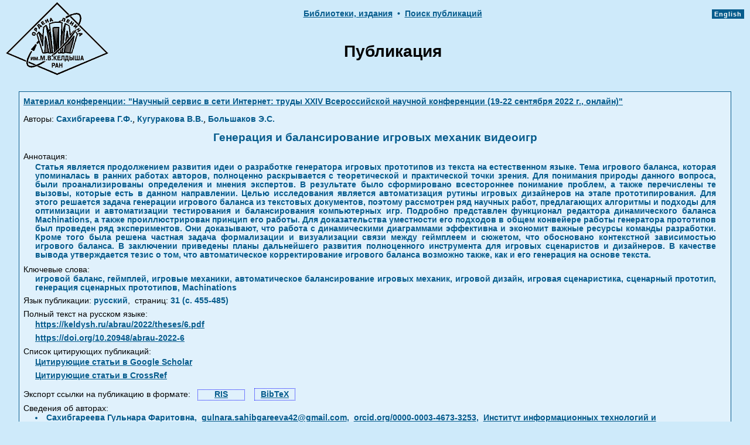

--- FILE ---
content_type: text/html
request_url: https://library.keldysh.ru/prep_vw.asp?pid=9699
body_size: 10675
content:



<!DOCTYPE html>
<HTML>
<HEAD>
<meta http-equiv="Content-Type" content="text/html; charset=windows-1251">
<meta http-equiv="cache-control" content="max-age=0" />
<meta http-equiv="cache-control" content="no-cache" />
<meta http-equiv="expires" content="0" />
<meta http-equiv="expires" content="Tue, 01 Jan 1980 1:00:00 GMT" />
<meta http-equiv="pragma" content="no-cache" />
<meta name="citation_title" content="Генерация и балансирование игровых механик видеоигр">
<meta name="citation_author" content="Сахибгареева Г.Ф.">
<meta name="citation_author" content="Кугуракова В.В.">
<meta name="citation_author" content="Большаков Э.С.">
<meta name="citation_date" content="2022">
<meta name="citation_publication_date" content="2022">
<meta name="citation_firstpage" content="455">
<meta name="citation_lastpage" content="485">
<meta name="citation_pdf_url" content="https://keldysh.ru/abrau/2022/theses/6.pdf">
<meta name="citation_conference_title" content="Научный сервис в сети Интернет">
<meta name="citation_volume" content="24">
<TITLE>Генерация и балансирование игровых механик видеоигр</TITLE>

<link rel="STYLESHEET" type="text/css" href="https://library.keldysh.ru/main.css">


<script language=JavaScript> 
// Размер BODY
function getBodySize() {
var w, h = 0;
    if (self.innerHeight) {
        w = self.innerWidth;
        h = self.innerHeight;
    } else if (document.documentElement && document.documentElement.clientHeight) {
        w = document.documentElement.clientWidth;
        h = document.documentElement.clientHeight;
    } else if (document.body) {
        w = document.body.clientWidth;
        h = document.body.clientHeight;
    }
return {width: w, height: h};
}
</script>

</HEAD>
<BODY  bgcolor="#ceeafa" lang="ru" link="#003399" vlink="#004F6C" alink="#0066FF" leftmargin="5" topmargin="0" marginheight=0 marginwidth=0>

<CENTER>
<table width="100%" border="0" cellspacing="0" cellpadding="0" style="MARGIN-TOP: 4px">
<tr>
<td width="10%" ALIGN="RIGHT" VALIGN="TOP" rowspan="2" style="padding-left:10px;">
<a href="https://keldysh.ru/">
<IMG SRC="https://library.keldysh.ru/images/KeldyshT.GIF" border="0" width="175" height="124" alt="Головная страница ИПМ"></a>
</td>
<td height="24" width="80%" ALIGN="center" VALIGN="top" style="padding-top:10px;" nowrap>

<!--
<A HREF="javascript:window.history.back()" class="menu">&lt;&lt;&lt;&nbsp;Назад</A>
<span class="curmenu">&nbsp;&#149;&nbsp;</span>
-->

<A HREF="https://keldysh.ru/e-biblio/ebiblio.shtml" class="menu">Библиотеки,&nbsp;издания</a>
<span class="curmenu">&nbsp;&#149;&nbsp;</span>

<a href="https://library.keldysh.ru/prep_qf.asp" 
class="menu">Поиск&nbsp;публикаций</a>

</td>

<td width="10%" ALIGN="right" VALIGN="TOP" rowspan="2" style="padding-top:10px;padding-left:10px;padding-right:10px;" nowrap>
<span style="font-family: arial,sans-serif; background-color:#065c8d; font-size:11px; font-weight:bold; letter-spacing:1px;  padding-top:2px;padding-bottom:2px;">

<a href="https://library.keldysh.ru/prep_vw.asp?lg=e&pid=9699" 
title="Английская версия"
style="color:white; text-decoration:none;">&nbsp;English&nbsp;</a></span>
</td>

</tr>
<tr height="100">
<td height="100" width="80%" ALIGN="center" VALIGN="middle">
<FONT class="frate">Публикация</FONT>
</td>
</tr>
</table>
</CENTER>

<CENTER>
<br>
<TABLE BORDER=0 CELLSPACING=0 CELLPADDING=1 WIDTH="95%" bgcolor="#065c8d">
<TR><TD>
<table BORDER=0 CELLSPACING=2 CELLPADDING=5 WIDTH="100%" bgcolor="#e0f1fc">

<tr>
 <td align="left" valign="middle">
 
  <span><a href="https://keldysh.ru/abrau/2022/proc.pdf" class="curmenu" target="_blank">Материал конференции:&nbsp;&quot;Научный сервис в сети Интернет: труды XXIV Всероссийской научной конференции (19-22 сентября 2022 г., онлайн)&quot;</a></span>

 </td>
</tr>






<tr>
 <td align="left" valign="middle">

<span class="attr">Авторы:</span>
<span class="curmenu">Сахибгареева Г.Ф.</span>, <span class="curmenu">Кугуракова В.В.</span>, <span class="curmenu">Большаков Э.С.</span>
 </td>
</tr>


<tr>
 <td align="center" valign="middle" class="curmenu" style=" margin-top:15px;margin-bottom:8px;font-weight:bold;font-size:120%;">Генерация и балансирование игровых механик видеоигр</td>
</tr>


<tr>
 <td align="left" valign="middle">


  <div>
  <span class="attr">Аннотация:</span>
  <div align="justify" style="MARGIN-TOP: 2px;MARGIN-BOTTOM: 8px; MARGIN-RIGHT: 18px; MARGIN-LEFT: 20px" class="curmenu">
  Статья является продолжением развития идеи о разработке генератора игровых прототипов из текста на естественном языке. Тема игрового баланса, которая упоминалась в ранних работах авторов, полноценно раскрывается с теоретической и практической точки зрения. Для понимания природы данного вопроса, были проанализированы определения и мнения экспертов. В результате было сформировано всестороннее понимание проблем, а также перечислены те вызовы, которые есть в данном направлении. Целью исследования является автоматизация рутины игровых дизайнеров на этапе прототипирования. Для этого решается задача генерации игрового баланса из текстовых документов, поэтому рассмотрен ряд научных работ, предлагающих алгоритмы и подходы для оптимизации и автоматизации тестирования и балансирования компьютерных игр. Подробно представлен функционал редактора динамического баланса Machinations, а также проиллюстрирован принцип его работы. Для доказательства уместности его подходов в общем конвейере работы генератора прототипов был проведен ряд экспериментов. Они доказывают, что работа с динамическими диаграммами эффективна и экономит важные ресурсы команды разработки. Кроме того была решена частная задача формализации и визуализации связи между геймплеем и сюжетом, что обосновано контекстной зависимостью игрового баланса. В заключении приведены планы дальнейшего развития полноценного инструмента для игровых сценаристов и дизайнеров. В качестве вывода утверждается тезис о том, что автоматическое корректирование игрового баланса возможно также, как и его генерация на основе текста.
  </div>

  <span class="attr">Ключевые&nbsp;слова:</span>
  <div align="justify" style="MARGIN-BOTTOM: 5px; MARGIN-RIGHT: 18px; MARGIN-LEFT: 20px" class="curmenu">
  игровой баланс, геймплей, игровые механики, автоматическое балансирование игровых механик, игровой дизайн, игровая сценаристика, сценарный прототип, генерация сценарных прототипов, Machinations
  </div>


<div style="MARGIN-BOTTOM: 5px; text-align:left;" >
<span class="attr">Язык публикации: </span>
<span class="curmenu">русский</span><span class='attr'>,</span>
<span class="attr">&nbsp;страниц:</span>&nbsp;<span class="curmenu">31&nbsp;(с.&nbsp;455-485)</span>

</div>


<div style="margin-top:5px;margin-bottom:0px;" >
  <span class="attr">Полный текст на русском языке:</span>
</div>


<div style="MARGIN-BOTTOM: 5px; MARGIN-RIGHT: 4px; MARGIN-LEFT: 20px">

<a target="_blank" href="https://keldysh.ru/abrau/2022/theses/6.pdf" class="menu">https://keldysh.ru/abrau/2022/theses/6.pdf</a>

</div>


<div style="MARGIN-BOTTOM: 5px; MARGIN-RIGHT: 4px; MARGIN-LEFT: 20px">
<a target="_blank" href="https://doi.org/10.20948/abrau-2022-6" class="menu">https://doi.org/10.20948/abrau-2022-6</a>

</div>

<div style="MARGIN-BOTTOM: 8px; margin-top:5px; text-align:left;" >
  <span class="attr">Список цитирующих публикаций:</span>

   <div style="MARGIN-BOTTOM: 5px; MARGIN-RIGHT: 4px; MARGIN-LEFT: 20px">
   <a target="_blank" class="menu"  style="white-space:nowrap;"
   href="https://scholar.google.com/scholar?q=link:https://keldysh.ru/abrau/2022/theses/6.pdf">Цитирующие статьи в Google Scholar</a>
   </div>

   <div style="MARGIN-BOTTOM: 5px; MARGIN-RIGHT: 4px; MARGIN-LEFT: 20px">
   <a target="_blank" class="menu"  style="white-space:nowrap;"
   href="doi_forward_links.asp?doi=10.20948/abrau-2022-6">Цитирующие статьи в CrossRef</a>
   </div>

</div>



<div style="padding-top:6px;padding-bottom:6px; text-align:left; white-space:nowrap;">
<span class="attr">Экспорт ссылки на публикацию в формате: &nbsp;</span>
<a class="menu" style="padding-left:28px;padding-right:28px;padding-bottom:2px;border:1px dotted blue;" 
title="Экспорт в формате RIS"
href="prep_ref.asp?pid=9699&format=ris">RIS</a>
&nbsp;&nbsp;
<a class="menu" style="padding-top:2px;padding-left:10px;padding-right:10px;padding-bottom:2px;border:1px dotted blue;" 
title="Экспорт в формате BibTeX"
href="prep_ref.asp?pid=9699&format=bib">BibTeX</a>
</div>



  <span class="attr" style="padding-top:2px;">Сведения об авторах:</span>

  <div align="left" style="MARGIN-BOTTOM:5px; MARGIN-RIGHT:18px; MARGIN-LEFT:20px;" class="curmenu">

<li>Сахибгареева Гульнара Фаритовна,&nbsp; <script type='text/javascript'> document.write('<a href="mailto:gulnara.sa'+'hibgareeva42@gmail.com" class="menu" style="font-size:100%">gulnara.sa'+'hibgareeva42@gmail.com</a>'); </script>,&nbsp; <a href="https://orcid.org/0000-0003-4673-3253" class="menu" style="font-size:100%" target="_blank">orcid.org/0000-0003-4673-3253</a>,&nbsp; <a href="https://ror.org/05256ym39" title="ROR ссылка" class="menu" style="font-size:100%" target="_blank">Институт информационных технологий и интеллектуальных систем Казанского (Приволжского) федерального университета</a></li>

<li>Кугуракова Влада Владимировна,&nbsp; <script type='text/javascript'> document.write('<a href="mailto:vlada.ku'+'gurakova@gmail.com" class="menu" style="font-size:100%">vlada.ku'+'gurakova@gmail.com</a>'); </script>,&nbsp; <a href="https://orcid.org/0000-0002-1552-4910" class="menu" style="font-size:100%" target="_blank">orcid.org/0000-0002-1552-4910</a>,&nbsp; <a href="https://ror.org/05256ym39" title="ROR ссылка" class="menu" style="font-size:100%" target="_blank">Институт информационных технологий и интеллектуальных систем Казанского (Приволжского) федерального университета</a></li>

<li>Большаков Эдуард Сергеевич,&nbsp; <script type='text/javascript'> document.write('<a href="mailto:edward.bo'+'lshakov177@gmail.com" class="menu" style="font-size:100%">edward.bo'+'lshakov177@gmail.com</a>'); </script>,&nbsp; <a href="https://orcid.org/0000-0002-2208-9515" class="menu" style="font-size:100%" target="_blank">orcid.org/0000-0002-2208-9515</a>,&nbsp; <a href="https://ror.org/05256ym39" title="ROR ссылка" class="menu" style="font-size:100%" target="_blank">Институт информационных технологий и интеллектуальных систем Казанского (Приволжского) федерального университета</a></li>

 </div>

 </td>
</tr>
</table>
</TD>
</TR>
</TABLE>

<BR>

</BODY>
</HTML>
